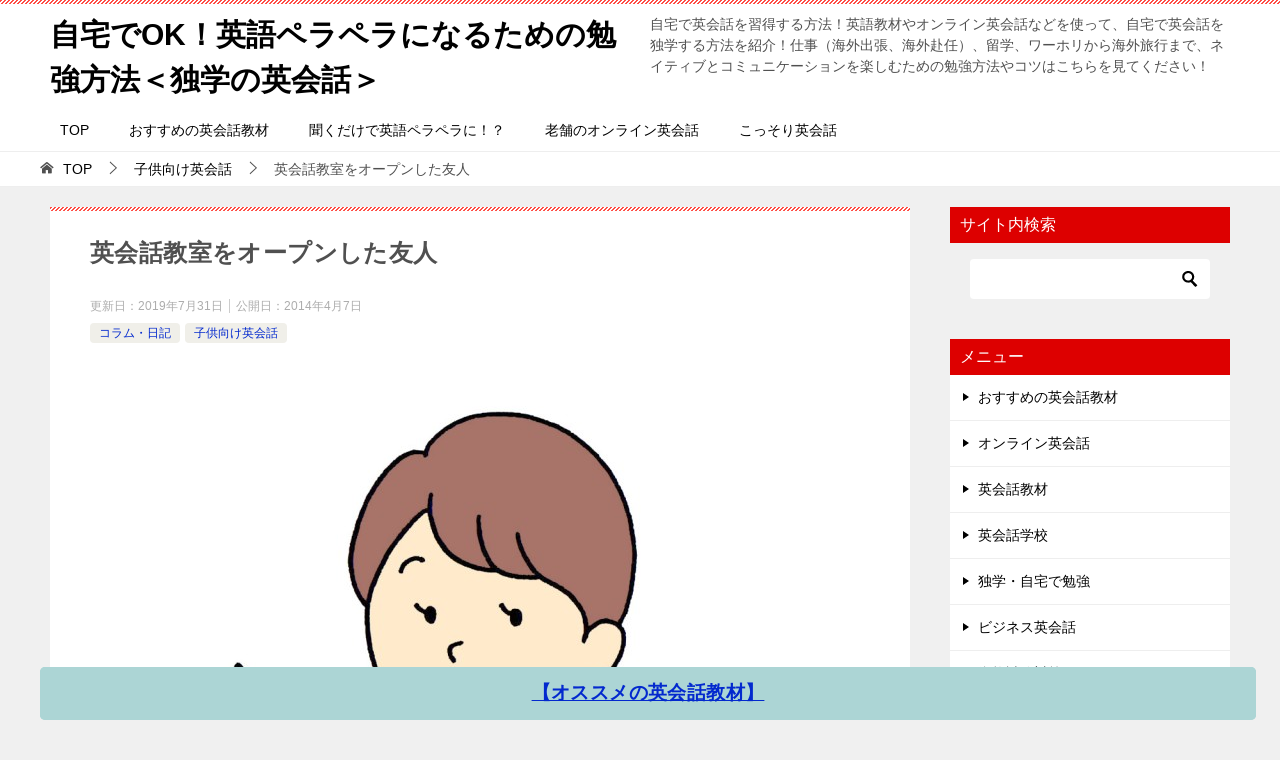

--- FILE ---
content_type: text/html; charset=UTF-8
request_url: https://eikaiwa.us/column/openingenglishschool/
body_size: 20556
content:
<!doctype html>
<html lang="ja" class="col2 layout-footer-show">
<head>
<script>(function(i,s,o,g,r,a,m){i['GoogleAnalyticsObject']=r;i[r]=i[r]||function(){(i[r].q=i[r].q||[]).push(arguments)},i[r].l=1*new Date();a=s.createElement(o),m=s.getElementsByTagName(o)[0];a.async=1;a.src=g;m.parentNode.insertBefore(a,m)})(window,document,'script','//www.google-analytics.com/analytics.js','ga');ga('create','UA-37425785-3','auto');ga('send','pageview');</script>

<!-- Yahoo Code for your Target List -->
<script type="text/javascript" language="javascript">//<![CDATA[
var yahoo_retargeting_id='T2FAGYJJZP';var yahoo_retargeting_label='';var yahoo_retargeting_page_type='';var yahoo_retargeting_items=[{item_id:'',category_id:'',price:'',quantity:''}];
//]]></script>
<script type="text/javascript" language="javascript" src="//b92.yahoo.co.jp/js/s_retargeting.js"></script>

<!-- Begin Mieruca Embed Code -->
<script type="text/javascript" id="mierucajs">window.__fid=window.__fid||[];__fid.push([541915083]);(function(){function mieruca(){if(typeof window.__fjsld!="undefined")return;window.__fjsld=1;var fjs=document.createElement('script');fjs.type='text/javascript';fjs.async=true;fjs.id="fjssync";var timestamp=new Date;fjs.src=('https:'==document.location.protocol?'https':'http')+'://hm.mieru-ca.com/service/js/mieruca-hm.js?v='+timestamp.getTime();var x=document.getElementsByTagName('script')[0];x.parentNode.insertBefore(fjs,x);};setTimeout(mieruca,500);document.readyState!="complete"?(window.attachEvent?window.attachEvent("onload",mieruca):window.addEventListener("load",mieruca,false)):mieruca();})();</script>
<!-- End Mieruca Embed Code -->	<meta charset="UTF-8">
	<meta name="viewport" content="width=device-width, initial-scale=1">
	<link rel="profile" href="http://gmpg.org/xfn/11">

	<title>英会話教室をオープンした友人 ｜ 自宅でOK！英語ペラペラになるための勉強方法＜独学の英会話＞</title>
<style type="text/css">.color01{color: #e3504c;}.color02{color: #ff4e46;}.color03{color: #ffc9c7;}.color04{color: #fde7e7;}.color05{color: #ffeeee;}.color06{color: #ffe0de;}.color07{color: #dd0000;}q{background: #ffe0de;}table:not(.review-table) thead th{border-color: #ff4e46;background-color: #ff4e46;}a:hover,a:active,a:focus{color: #e3504c;}.keni-header_wrap{background-image: linear-gradient(-45deg,#fff 25%,#ff4e46 25%, #ff4e46 50%,#fff 50%, #fff 75%,#ff4e46 75%, #ff4e46);}.keni-header_cont .header-mail .btn_header{color: #e3504c;}.site-title > a span{color: #e3504c;}.keni-breadcrumb-list li a:hover,.keni-breadcrumb-list li a:active,.keni-breadcrumb-list li a:focus{color: #e3504c;}.keni-section h1:not(.title_no-style){background-image: linear-gradient(-45deg,#fff 25%,#ff4e46 25%, #ff4e46 50%,#fff 50%, #fff 75%,#ff4e46 75%, #ff4e46);}.archive_title{background-image: linear-gradient(-45deg,#fff 25%,#ff4e46 25%, #ff4e46 50%,#fff 50%, #fff 75%,#ff4e46 75%, #ff4e46);} h2:not(.title_no-style){background: #ff4e46;}.profile-box-title {background: #ff4e46;}.keni-related-title {background: #ff4e46;}.comments-area h2 {background: #ff4e46;}h3:not(.title_no-style){border-top-color: #ff4e46;border-bottom-color: #ff4e46;color: #e3504c;}h4:not(.title_no-style){border-bottom-color: #ff4e46;color: #e3504c;}h5:not(.title_no-style){color: #e3504c;}.keni-section h1 a:hover,.keni-section h1 a:active,.keni-section h1 a:focus,.keni-section h3 a:hover,.keni-section h3 a:active,.keni-section h3 a:focus,.keni-section h4 a:hover,.keni-section h4 a:active,.keni-section h4 a:focus,.keni-section h5 a:hover,.keni-section h5 a:active,.keni-section h5 a:focus,.keni-section h6 a:hover,.keni-section h6 a:active,.keni-section h6 a:focus{color: #e3504c;}.keni-section .sub-section_title {background: #dd0000;}.btn_style01{border-color: #e3504c;color: #e3504c;}.btn_style02{border-color: #e3504c;color: #e3504c;}.btn_style03{background: #ff4e46;}.entry-list .entry_title a:hover,.entry-list .entry_title a:active,.entry-list .entry_title a:focus{color: #e3504c;}.ently_read-more .btn{border-color: #e3504c;color: #e3504c;}.profile-box{background-color: #ffeeee;}.advance-billing-box_next-title{color: #ffc9c7;}.step-chart li:nth-child(2){background-color: #fde7e7;}.step-chart_style01 li:nth-child(2)::after,.step-chart_style02 li:nth-child(2)::after{border-top-color: #fde7e7;}.step-chart li:nth-child(3){background-color: #ffc9c7;}.step-chart_style01 li:nth-child(3)::after,.step-chart_style02 li:nth-child(3)::after{border-top-color: #ffc9c7;}.step-chart li:nth-child(4){background-color: #ff4e46;}.step-chart_style01 li:nth-child(4)::after,.step-chart_style02 li:nth-child(4)::after{border-top-color: #ff4e46;}.toc-area_inner .toc-area_list > li::before{background: #ff4e46;}.toc_title{color: #e3504c;}.list_style02 li::before{background: #ff4e46;}.dl_style02 dt{background: #ff4e46;}.dl_style02 dd{background: #fde7e7;}.accordion-list dt{background: #ff4e46;}.ranking-list .review_desc_title{color: #e3504c;}.review_desc{background-color: #ffeeee;}.item-box .item-box_title{color: #e3504c;}.item-box02{background-image: linear-gradient(-45deg,#fff 25%,#ff4e46 25%, #ff4e46 50%,#fff 50%, #fff 75%,#ff4e46 75%, #ff4e46);}.item-box02 .item-box_inner{background-color: #ffeeee;}.item-box02 .item-box_title{background-color: #ff4e46;}.item-box03 .item-box_title{background-color: #ff4e46;}.box_style01{background-image: linear-gradient(-45deg,#fff 25%,#ff4e46 25%, #ff4e46 50%,#fff 50%, #fff 75%,#ff4e46 75%, #ff4e46);}.box_style01 .box_inner{background-color: #ffeeee;}.box_style03{background: #ffeeee;}.box_style06{background-color: #ffeeee;}.cast-box{background-image: linear-gradient(-45deg,#fff 25%,#ff4e46 25%, #ff4e46 50%,#fff 50%, #fff 75%,#ff4e46 75%, #ff4e46);}.cast-box .cast_name,.cast-box_sub .cast_name{color: #e3504c;}.widget .cast-box_sub .cast-box_sub_title{background-image: linear-gradient(-45deg,#ff4e46 25%, #ff4e46 50%,#fff 50%, #fff 75%,#ff4e46 75%, #ff4e46);}.voice_styl02{background-color: #ffeeee;}.voice_styl03{background-image: linear-gradient(-45deg,#fff 25%,#ffeeee 25%, #ffeeee 50%,#fff 50%, #fff 75%,#ffeeee 75%, #ffeeee);}.voice-box .voice_title{color: #e3504c;}.chat_style02 .bubble{background-color: #ff4e46;}.chat_style02 .bubble .bubble_in{border-color: #ff4e46;}.related-entry-list .related-entry_title a:hover,.related-entry-list .related-entry_title a:active,.related-entry-list .related-entry_title a:focus{color: #e3504c;}.interval01 span{background-color: #ff4e46;}.interval02 span{background-color: #ff4e46;}.page-nav .current,.page-nav li a:hover,.page-nav li a:active,.page-nav li a:focus{background: #ff4e46;}.page-nav-bf .page-nav_next:hover,.page-nav-bf .page-nav_next:active,.page-nav-bf .page-nav_next:focus,.page-nav-bf .page-nav_prev:hover,.page-nav-bf .page-nav_prev:active,.page-nav-bf .page-nav_prev:focus{color: #e3504c;}.nav-links .nav-next a:hover, .nav-links .nav-next a:active, .nav-links .nav-next a:focus, .nav-links .nav-previous a:hover, .nav-links .nav-previous a:active, .nav-links .nav-previous a:focus {color: #e3504c; text-decoration: 'underline'; }.commentary-box .commentary-box_title{color: #ff4e46;}.calendar tfoot td a:hover,.calendar tfoot td a:active,.calendar tfoot td a:focus{color: #e3504c;}.form-mailmaga .form-mailmaga_title{color: #ff4e46;}.form-login .form-login_title{color: #ff4e46;}.form-login-item .form-login_title{color: #ff4e46;}.contact-box{background-image: linear-gradient(-45deg,#fff 25%, #ff4e46 25%, #ff4e46 50%,#fff 50%, #fff 75%,#ff4e46 75%, #ff4e46);}.contact-box_inner{background-color: #ffeeee;}.contact-box .contact-box-title{background-color: #ff4e46;}.contact-box_tel{color: #e3504c;}.widget_recent_entries .keni-section ul li a:hover,.widget_recent_entries .keni-section ul li a:active,.widget_recent_entries .keni-section ul li a:focus,.widget_archive .keni-section > ul li a:hover,.widget_archive .keni-section > ul li a:active,.widget_archive .keni-section > ul li a:focus,.widget_categories .keni-section > ul li a:hover,.widget_categories .keni-section > ul li a:active,.widget_categories .keni-section > ul li a:focus{color: #e3504c;}.tagcloud a::before{color: #e3504c;}.widget_recent_entries_img .list_widget_recent_entries_img .widget_recent_entries_img_entry_title a:hover,.widget_recent_entries_img .list_widget_recent_entries_img .widget_recent_entries_img_entry_title a:active,.widget_recent_entries_img .list_widget_recent_entries_img .widget_recent_entries_img_entry_title a:focus{color: #e3504c;}.keni-link-card_title a:hover,.keni-link-card_title a:active,.keni-link-card_title a:focus{color: #e3504c;}@media (min-width : 768px){.keni-gnav_inner li a:hover,.keni-gnav_inner li a:active,.keni-gnav_inner li a:focus{border-bottom-color: #ff4e46;}.step-chart_style02 li:nth-child(2)::after{border-left-color: #fde7e7;}.step-chart_style02 li:nth-child(3)::after{border-left-color: #ffc9c7;}.step-chart_style02 li:nth-child(4)::after{border-left-color: #ff4e46;}.col1 .contact-box_tel{color: #e3504c;}.step-chart_style02 li:nth-child(1)::after,.step-chart_style02 li:nth-child(2)::after,.step-chart_style02 li:nth-child(3)::after,.step-chart_style02 li:nth-child(4)::after{border-top-color: transparent;}}@media (min-width : 920px){.contact-box_tel{color: #e3504c;}}</style><meta name='robots' content='max-image-preview:large'/>
    <script>var ajaxurl='https://eikaiwa.us/wp-admin/admin-ajax.php';var sns_cnt=true;</script>
	<link rel="alternate" type="application/rss+xml" title="自宅でOK！英語ペラペラになるための勉強方法＜独学の英会話＞ &raquo; フィード" href="https://eikaiwa.us/feed/"/>
<link rel="alternate" type="application/rss+xml" title="自宅でOK！英語ペラペラになるための勉強方法＜独学の英会話＞ &raquo; コメントフィード" href="https://eikaiwa.us/comments/feed/"/>
<link rel="alternate" type="application/rss+xml" title="自宅でOK！英語ペラペラになるための勉強方法＜独学の英会話＞ &raquo; 英会話教室をオープンした友人 のコメントのフィード" href="https://eikaiwa.us/column/openingenglishschool/feed/"/>
<script type="text/javascript">window._wpemojiSettings={"baseUrl":"https:\/\/s.w.org\/images\/core\/emoji\/14.0.0\/72x72\/","ext":".png","svgUrl":"https:\/\/s.w.org\/images\/core\/emoji\/14.0.0\/svg\/","svgExt":".svg","source":{"concatemoji":"https:\/\/eikaiwa.us\/wp-includes\/js\/wp-emoji-release.min.js?ver=6.1.9"}};!function(e,a,t){var n,r,o,i=a.createElement("canvas"),p=i.getContext&&i.getContext("2d");function s(e,t){var a=String.fromCharCode,e=(p.clearRect(0,0,i.width,i.height),p.fillText(a.apply(this,e),0,0),i.toDataURL());return p.clearRect(0,0,i.width,i.height),p.fillText(a.apply(this,t),0,0),e===i.toDataURL()}function c(e){var t=a.createElement("script");t.src=e,t.defer=t.type="text/javascript",a.getElementsByTagName("head")[0].appendChild(t)}for(o=Array("flag","emoji"),t.supports={everything:!0,everythingExceptFlag:!0},r=0;r<o.length;r++)t.supports[o[r]]=function(e){if(p&&p.fillText)switch(p.textBaseline="top",p.font="600 32px Arial",e){case"flag":return s([127987,65039,8205,9895,65039],[127987,65039,8203,9895,65039])?!1:!s([55356,56826,55356,56819],[55356,56826,8203,55356,56819])&&!s([55356,57332,56128,56423,56128,56418,56128,56421,56128,56430,56128,56423,56128,56447],[55356,57332,8203,56128,56423,8203,56128,56418,8203,56128,56421,8203,56128,56430,8203,56128,56423,8203,56128,56447]);case"emoji":return!s([129777,127995,8205,129778,127999],[129777,127995,8203,129778,127999])}return!1}(o[r]),t.supports.everything=t.supports.everything&&t.supports[o[r]],"flag"!==o[r]&&(t.supports.everythingExceptFlag=t.supports.everythingExceptFlag&&t.supports[o[r]]);t.supports.everythingExceptFlag=t.supports.everythingExceptFlag&&!t.supports.flag,t.DOMReady=!1,t.readyCallback=function(){t.DOMReady=!0},t.supports.everything||(n=function(){t.readyCallback()},a.addEventListener?(a.addEventListener("DOMContentLoaded",n,!1),e.addEventListener("load",n,!1)):(e.attachEvent("onload",n),a.attachEvent("onreadystatechange",function(){"complete"===a.readyState&&t.readyCallback()})),(e=t.source||{}).concatemoji?c(e.concatemoji):e.wpemoji&&e.twemoji&&(c(e.twemoji),c(e.wpemoji)))}(window,document,window._wpemojiSettings);</script>
<style type="text/css">
img.wp-smiley,
img.emoji {
	display: inline !important;
	border: none !important;
	box-shadow: none !important;
	height: 1em !important;
	width: 1em !important;
	margin: 0 0.07em !important;
	vertical-align: -0.1em !important;
	background: none !important;
	padding: 0 !important;
}
</style>
	<link rel='stylesheet' id='wp-block-library-css' href='https://eikaiwa.us/wp-includes/css/dist/block-library/style.min.css?ver=6.1.9' type='text/css' media='all'/>
<link rel='stylesheet' id='wp-components-css' href='https://eikaiwa.us/wp-includes/css/dist/components/style.min.css?ver=6.1.9' type='text/css' media='all'/>
<link rel='stylesheet' id='wp-block-editor-css' href='https://eikaiwa.us/wp-includes/css/dist/block-editor/style.min.css?ver=6.1.9' type='text/css' media='all'/>
<link rel='stylesheet' id='wp-nux-css' href='https://eikaiwa.us/wp-includes/css/dist/nux/style.min.css?ver=6.1.9' type='text/css' media='all'/>
<link rel='stylesheet' id='wp-reusable-blocks-css' href='https://eikaiwa.us/wp-includes/css/dist/reusable-blocks/style.min.css?ver=6.1.9' type='text/css' media='all'/>
<link rel='stylesheet' id='wp-editor-css' href='https://eikaiwa.us/wp-includes/css/dist/editor/style.min.css?ver=6.1.9' type='text/css' media='all'/>
<link rel='stylesheet' id='block-robo-gallery-style-css-css' href='https://eikaiwa.us/wp-content/plugins/robo-gallery/includes/extensions/block/dist/blocks.style.build.css?ver=3.2.15' type='text/css' media='all'/>
<link rel='stylesheet' id='classic-theme-styles-css' href='https://eikaiwa.us/wp-includes/css/classic-themes.min.css?ver=1' type='text/css' media='all'/>
<style id='global-styles-inline-css' type='text/css'>
body{--wp--preset--color--black: #000000;--wp--preset--color--cyan-bluish-gray: #abb8c3;--wp--preset--color--white: #ffffff;--wp--preset--color--pale-pink: #f78da7;--wp--preset--color--vivid-red: #cf2e2e;--wp--preset--color--luminous-vivid-orange: #ff6900;--wp--preset--color--luminous-vivid-amber: #fcb900;--wp--preset--color--light-green-cyan: #7bdcb5;--wp--preset--color--vivid-green-cyan: #00d084;--wp--preset--color--pale-cyan-blue: #8ed1fc;--wp--preset--color--vivid-cyan-blue: #0693e3;--wp--preset--color--vivid-purple: #9b51e0;--wp--preset--gradient--vivid-cyan-blue-to-vivid-purple: linear-gradient(135deg,rgba(6,147,227,1) 0%,rgb(155,81,224) 100%);--wp--preset--gradient--light-green-cyan-to-vivid-green-cyan: linear-gradient(135deg,rgb(122,220,180) 0%,rgb(0,208,130) 100%);--wp--preset--gradient--luminous-vivid-amber-to-luminous-vivid-orange: linear-gradient(135deg,rgba(252,185,0,1) 0%,rgba(255,105,0,1) 100%);--wp--preset--gradient--luminous-vivid-orange-to-vivid-red: linear-gradient(135deg,rgba(255,105,0,1) 0%,rgb(207,46,46) 100%);--wp--preset--gradient--very-light-gray-to-cyan-bluish-gray: linear-gradient(135deg,rgb(238,238,238) 0%,rgb(169,184,195) 100%);--wp--preset--gradient--cool-to-warm-spectrum: linear-gradient(135deg,rgb(74,234,220) 0%,rgb(151,120,209) 20%,rgb(207,42,186) 40%,rgb(238,44,130) 60%,rgb(251,105,98) 80%,rgb(254,248,76) 100%);--wp--preset--gradient--blush-light-purple: linear-gradient(135deg,rgb(255,206,236) 0%,rgb(152,150,240) 100%);--wp--preset--gradient--blush-bordeaux: linear-gradient(135deg,rgb(254,205,165) 0%,rgb(254,45,45) 50%,rgb(107,0,62) 100%);--wp--preset--gradient--luminous-dusk: linear-gradient(135deg,rgb(255,203,112) 0%,rgb(199,81,192) 50%,rgb(65,88,208) 100%);--wp--preset--gradient--pale-ocean: linear-gradient(135deg,rgb(255,245,203) 0%,rgb(182,227,212) 50%,rgb(51,167,181) 100%);--wp--preset--gradient--electric-grass: linear-gradient(135deg,rgb(202,248,128) 0%,rgb(113,206,126) 100%);--wp--preset--gradient--midnight: linear-gradient(135deg,rgb(2,3,129) 0%,rgb(40,116,252) 100%);--wp--preset--duotone--dark-grayscale: url('#wp-duotone-dark-grayscale');--wp--preset--duotone--grayscale: url('#wp-duotone-grayscale');--wp--preset--duotone--purple-yellow: url('#wp-duotone-purple-yellow');--wp--preset--duotone--blue-red: url('#wp-duotone-blue-red');--wp--preset--duotone--midnight: url('#wp-duotone-midnight');--wp--preset--duotone--magenta-yellow: url('#wp-duotone-magenta-yellow');--wp--preset--duotone--purple-green: url('#wp-duotone-purple-green');--wp--preset--duotone--blue-orange: url('#wp-duotone-blue-orange');--wp--preset--font-size--small: 13px;--wp--preset--font-size--medium: 20px;--wp--preset--font-size--large: 36px;--wp--preset--font-size--x-large: 42px;--wp--preset--spacing--20: 0.44rem;--wp--preset--spacing--30: 0.67rem;--wp--preset--spacing--40: 1rem;--wp--preset--spacing--50: 1.5rem;--wp--preset--spacing--60: 2.25rem;--wp--preset--spacing--70: 3.38rem;--wp--preset--spacing--80: 5.06rem;}:where(.is-layout-flex){gap: 0.5em;}body .is-layout-flow > .alignleft{float: left;margin-inline-start: 0;margin-inline-end: 2em;}body .is-layout-flow > .alignright{float: right;margin-inline-start: 2em;margin-inline-end: 0;}body .is-layout-flow > .aligncenter{margin-left: auto !important;margin-right: auto !important;}body .is-layout-constrained > .alignleft{float: left;margin-inline-start: 0;margin-inline-end: 2em;}body .is-layout-constrained > .alignright{float: right;margin-inline-start: 2em;margin-inline-end: 0;}body .is-layout-constrained > .aligncenter{margin-left: auto !important;margin-right: auto !important;}body .is-layout-constrained > :where(:not(.alignleft):not(.alignright):not(.alignfull)){max-width: var(--wp--style--global--content-size);margin-left: auto !important;margin-right: auto !important;}body .is-layout-constrained > .alignwide{max-width: var(--wp--style--global--wide-size);}body .is-layout-flex{display: flex;}body .is-layout-flex{flex-wrap: wrap;align-items: center;}body .is-layout-flex > *{margin: 0;}:where(.wp-block-columns.is-layout-flex){gap: 2em;}.has-black-color{color: var(--wp--preset--color--black) !important;}.has-cyan-bluish-gray-color{color: var(--wp--preset--color--cyan-bluish-gray) !important;}.has-white-color{color: var(--wp--preset--color--white) !important;}.has-pale-pink-color{color: var(--wp--preset--color--pale-pink) !important;}.has-vivid-red-color{color: var(--wp--preset--color--vivid-red) !important;}.has-luminous-vivid-orange-color{color: var(--wp--preset--color--luminous-vivid-orange) !important;}.has-luminous-vivid-amber-color{color: var(--wp--preset--color--luminous-vivid-amber) !important;}.has-light-green-cyan-color{color: var(--wp--preset--color--light-green-cyan) !important;}.has-vivid-green-cyan-color{color: var(--wp--preset--color--vivid-green-cyan) !important;}.has-pale-cyan-blue-color{color: var(--wp--preset--color--pale-cyan-blue) !important;}.has-vivid-cyan-blue-color{color: var(--wp--preset--color--vivid-cyan-blue) !important;}.has-vivid-purple-color{color: var(--wp--preset--color--vivid-purple) !important;}.has-black-background-color{background-color: var(--wp--preset--color--black) !important;}.has-cyan-bluish-gray-background-color{background-color: var(--wp--preset--color--cyan-bluish-gray) !important;}.has-white-background-color{background-color: var(--wp--preset--color--white) !important;}.has-pale-pink-background-color{background-color: var(--wp--preset--color--pale-pink) !important;}.has-vivid-red-background-color{background-color: var(--wp--preset--color--vivid-red) !important;}.has-luminous-vivid-orange-background-color{background-color: var(--wp--preset--color--luminous-vivid-orange) !important;}.has-luminous-vivid-amber-background-color{background-color: var(--wp--preset--color--luminous-vivid-amber) !important;}.has-light-green-cyan-background-color{background-color: var(--wp--preset--color--light-green-cyan) !important;}.has-vivid-green-cyan-background-color{background-color: var(--wp--preset--color--vivid-green-cyan) !important;}.has-pale-cyan-blue-background-color{background-color: var(--wp--preset--color--pale-cyan-blue) !important;}.has-vivid-cyan-blue-background-color{background-color: var(--wp--preset--color--vivid-cyan-blue) !important;}.has-vivid-purple-background-color{background-color: var(--wp--preset--color--vivid-purple) !important;}.has-black-border-color{border-color: var(--wp--preset--color--black) !important;}.has-cyan-bluish-gray-border-color{border-color: var(--wp--preset--color--cyan-bluish-gray) !important;}.has-white-border-color{border-color: var(--wp--preset--color--white) !important;}.has-pale-pink-border-color{border-color: var(--wp--preset--color--pale-pink) !important;}.has-vivid-red-border-color{border-color: var(--wp--preset--color--vivid-red) !important;}.has-luminous-vivid-orange-border-color{border-color: var(--wp--preset--color--luminous-vivid-orange) !important;}.has-luminous-vivid-amber-border-color{border-color: var(--wp--preset--color--luminous-vivid-amber) !important;}.has-light-green-cyan-border-color{border-color: var(--wp--preset--color--light-green-cyan) !important;}.has-vivid-green-cyan-border-color{border-color: var(--wp--preset--color--vivid-green-cyan) !important;}.has-pale-cyan-blue-border-color{border-color: var(--wp--preset--color--pale-cyan-blue) !important;}.has-vivid-cyan-blue-border-color{border-color: var(--wp--preset--color--vivid-cyan-blue) !important;}.has-vivid-purple-border-color{border-color: var(--wp--preset--color--vivid-purple) !important;}.has-vivid-cyan-blue-to-vivid-purple-gradient-background{background: var(--wp--preset--gradient--vivid-cyan-blue-to-vivid-purple) !important;}.has-light-green-cyan-to-vivid-green-cyan-gradient-background{background: var(--wp--preset--gradient--light-green-cyan-to-vivid-green-cyan) !important;}.has-luminous-vivid-amber-to-luminous-vivid-orange-gradient-background{background: var(--wp--preset--gradient--luminous-vivid-amber-to-luminous-vivid-orange) !important;}.has-luminous-vivid-orange-to-vivid-red-gradient-background{background: var(--wp--preset--gradient--luminous-vivid-orange-to-vivid-red) !important;}.has-very-light-gray-to-cyan-bluish-gray-gradient-background{background: var(--wp--preset--gradient--very-light-gray-to-cyan-bluish-gray) !important;}.has-cool-to-warm-spectrum-gradient-background{background: var(--wp--preset--gradient--cool-to-warm-spectrum) !important;}.has-blush-light-purple-gradient-background{background: var(--wp--preset--gradient--blush-light-purple) !important;}.has-blush-bordeaux-gradient-background{background: var(--wp--preset--gradient--blush-bordeaux) !important;}.has-luminous-dusk-gradient-background{background: var(--wp--preset--gradient--luminous-dusk) !important;}.has-pale-ocean-gradient-background{background: var(--wp--preset--gradient--pale-ocean) !important;}.has-electric-grass-gradient-background{background: var(--wp--preset--gradient--electric-grass) !important;}.has-midnight-gradient-background{background: var(--wp--preset--gradient--midnight) !important;}.has-small-font-size{font-size: var(--wp--preset--font-size--small) !important;}.has-medium-font-size{font-size: var(--wp--preset--font-size--medium) !important;}.has-large-font-size{font-size: var(--wp--preset--font-size--large) !important;}.has-x-large-font-size{font-size: var(--wp--preset--font-size--x-large) !important;}
.wp-block-navigation a:where(:not(.wp-element-button)){color: inherit;}
:where(.wp-block-columns.is-layout-flex){gap: 2em;}
.wp-block-pullquote{font-size: 1.5em;line-height: 1.6;}
</style>
<link rel='stylesheet' id='contact-form-7-css' href='https://eikaiwa.us/wp-content/plugins/contact-form-7/includes/css/styles.css?ver=5.7.7' type='text/css' media='all'/>
<link rel='stylesheet' id='keni_character_css-css' href='https://eikaiwa.us/wp-content/plugins/keni-character-plugin/css/keni_character.css?ver=6.1.9' type='text/css' media='all'/>
<link rel='stylesheet' id='keni-style-css' href='https://eikaiwa.us/wp-content/themes/keni8-child/style.css?ver=6.1.9' type='text/css' media='all'/>
<link rel='stylesheet' id='keni_base-css' href='https://eikaiwa.us/wp-content/themes/keni80_wp_standard_all_201907292009/base.css?ver=6.1.9' type='text/css' media='all'/>
<link rel='stylesheet' id='keni-advanced-css' href='https://eikaiwa.us/wp-content/themes/keni80_wp_standard_all_201907292009/advanced.css?ver=6.1.9' type='text/css' media='all'/>
<link rel='stylesheet' id='my-keni_base-css' href='https://eikaiwa.us/wp-content/themes/keni8-child/base.css?ver=6.1.9' type='text/css' media='all'/>
<link rel='stylesheet' id='my-keni-advanced-css' href='https://eikaiwa.us/wp-content/themes/keni8-child/advanced.css?ver=6.1.9' type='text/css' media='all'/>
<link rel="canonical" href="https://eikaiwa.us/column/openingenglishschool/"/>
<link rel="https://api.w.org/" href="https://eikaiwa.us/wp-json/"/><link rel="alternate" type="application/json" href="https://eikaiwa.us/wp-json/wp/v2/posts/473"/><link rel="EditURI" type="application/rsd+xml" title="RSD" href="https://eikaiwa.us/xmlrpc.php?rsd"/>
<link rel='shortlink' href='https://eikaiwa.us/?p=473'/>
<link rel="alternate" type="application/json+oembed" href="https://eikaiwa.us/wp-json/oembed/1.0/embed?url=https%3A%2F%2Feikaiwa.us%2Fcolumn%2Fopeningenglishschool%2F"/>
<link rel="alternate" type="text/xml+oembed" href="https://eikaiwa.us/wp-json/oembed/1.0/embed?url=https%3A%2F%2Feikaiwa.us%2Fcolumn%2Fopeningenglishschool%2F&#038;format=xml"/>
<meta name="description" content="英国で大学を卒業した友人が、春から地元東北で大人とキッズ向けの英会話教室をオープンさせることになりました！ 4年間英国で暮らした彼女はもちろん英語がペラペラ。 映画が好きだということもあり、大学を卒業してからもアルバイト …">
        <!--OGP-->
		<meta property="og:type" content="article"/>
<meta property="og:url" content="https://eikaiwa.us/column/openingenglishschool/"/>
        <meta property="og:title" content="英会話教室をオープンした友人 ｜ 自宅でOK！英語ペラペラになるための勉強方法＜独学の英会話＞"/>
        <meta property="og:description" content="英国で大学を卒業した友人が、春から地元東北で大人とキッズ向けの英会話教室をオープンさせることになりました！ 4年間英国で暮らした彼女はもちろん英語がペラペラ。 映画が好きだということもあり、大学を卒業してからもアルバイト …">
        <meta property="og:site_name" content="自宅でOK！英語ペラペラになるための勉強方法＜独学の英会話＞">
        <meta property="og:image" content="https://eikaiwa.us/wp-content/uploads/2014/04/047001.jpg">
		            <meta property="og:image:type" content="image/jpeg">
			            <meta property="og:image:width" content="1200">
            <meta property="og:image:height" content="1600">
			        <meta property="og:locale" content="ja_JP">
		        <!--OGP-->
		            <!-- Twitter Cards -->
			                    <meta name="twitter:card" content="summary"/>
                    <meta name="twitter:image" content="https://eikaiwa.us/wp-content/uploads/2014/04/047001.jpg"/>
            <!--/Twitter Cards-->
			<link rel="icon" href="https://eikaiwa.us/wp-content/uploads/2020/01/015609-300x300.jpg" sizes="32x32"/>
<link rel="icon" href="https://eikaiwa.us/wp-content/uploads/2020/01/015609-300x300.jpg" sizes="192x192"/>
<link rel="apple-touch-icon" href="https://eikaiwa.us/wp-content/uploads/2020/01/015609-300x300.jpg"/>
<meta name="msapplication-TileImage" content="https://eikaiwa.us/wp-content/uploads/2020/01/015609-300x300.jpg"/>
<script type="text/javascript" language="javascript">var vc_pid="887920164";</script><script type="text/javascript" src="//aml.valuecommerce.com/vcdal.js" async></script>

<script async src="https://pagead2.googlesyndication.com/pagead/js/adsbygoogle.js?client=ca-pub-5138475626574638" crossorigin="anonymous"></script>		<style type="text/css" id="wp-custom-css">
			
/*
# スマホ　簡単な説明非表示
*/
@media only screen and (max-width: 736px) {
/*
# 簡単な説明非表示
*/
.page .site-description,
.single .site-description,
.archive .site-description {
 display:none;
}
.home .site-description {
 display:block;
}
	
/*
# グローバルナビの間隔変更
*/
.keni-gnav_inner li a {
  padding: 10px 50px;
}

/*
# パンくず 記事名非表示
*/
.keni-breadcrumb-list li:nth-last-child(2)::after {
    margin: 0 10px;
    content: none !important;
}
.keni-breadcrumb-list_inner li:last-child {
  display: none;
}
	
}
		</style>
		</head>

<body class="post-template-default single single-post postid-473 single-format-standard"><!--ページの属性-->

<div id="top" class="keni-container">

<!--▼▼ ヘッダー ▼▼-->
<div class="keni-header_wrap">
	<div class="keni-header_outer">
		
		<header class="keni-header keni-header_col1">
			<div class="keni-header_inner">

							<p class="site-title"><a href="https://eikaiwa.us/" rel="home">自宅でOK！英語ペラペラになるための勉強方法＜独学の英会話＞</a></p>
			
			<div class="keni-header_cont">
			<p class="site-description">自宅で英会話を習得する方法！英語教材やオンライン英会話などを使って、自宅で英会話を独学する方法を紹介！仕事（海外出張、海外赴任）、留学、ワーホリから海外旅行まで、ネイティブとコミュニケーションを楽しむための勉強方法やコツはこちらを見てください！</p>			</div>

			</div><!--keni-header_inner-->
		</header><!--keni-header-->	</div><!--keni-header_outer-->
</div><!--keni-header_wrap-->
<!--▲▲ ヘッダー ▲▲-->

<div id="click-space"></div>

<!--▼▼ グローバルナビ ▼▼-->
<div class="keni-gnav_wrap">
	<div class="keni-gnav_outer">
		<nav class="keni-gnav">
			<div class="keni-gnav_inner">

				<ul id="menu" class="keni-gnav_cont">
				<li id="menu-item-1592" class="menu-item menu-item-type-custom menu-item-object-custom menu-item-home menu-item-1592"><a title="自宅でOK！英語ペラペラになった勉強方法＜独学の英会話＞" href="https://eikaiwa.us/">TOP</a></li>
<li id="menu-item-1591" class="menu-item menu-item-type-custom menu-item-object-custom menu-item-1591"><a title="独学で英語ペラペラになる英会話教材ランキング！" href="https://eikaiwa.us/lp/ranking/">おすすめの英会話教材</a></li>
<li id="menu-item-2852" class="menu-item menu-item-type-post_type menu-item-object-post menu-item-2852"><a title="【体験談・口コミ】英会話教材Native English(ネイティブイングリッシュ)で英語ペラペラになるか？" href="https://eikaiwa.us/selfstudy/native-english/">聞くだけで英語ペラペラに！？</a></li>
<li id="menu-item-1351" class="menu-item menu-item-type-post_type menu-item-object-post menu-item-1351"><a title="【体験談・口コミ】EFイングリッシュライブで本格的に英会話を学ぶ" href="https://eikaiwa.us/online/efenglishlive/">老舗のオンライン英会話</a></li>
<li id="menu-item-1664" class="menu-item menu-item-type-post_type menu-item-object-post menu-item-1664"><a title="【体験談・口コミ】ロゼッタストーンでこっそり、お得に英語の勉強を始める" href="https://eikaiwa.us/selfstudy/rosettastone/">こっそり英会話</a></li>
				<li class="menu-search"><div class="search-box">
	<form role="search" method="get" id="keni_search" class="searchform" action="https://eikaiwa.us/">
		<input type="text" value="" name="s"><button class="btn-search"><img src="https://eikaiwa.us/wp-content/themes/keni80_wp_standard_all_201907292009/images/icon/search_black.svg" width="18" height="18"></button>
	</form>
</div></li>
				</ul>
			</div>
			<div class="keni-gnav_btn_wrap">
				<div class="keni-gnav_btn"><span class="keni-gnav_btn_icon-open"></span></div>
			</div>
		</nav>
	</div>
</div>


<!--▼▼ パン屑リスト ▼▼-->
<div class="keni-breadcrumb-list_wrap">
	<div class="keni-breadcrumb-list_outer">
		<nav class="keni-breadcrumb-list">
			<ol class="keni-breadcrumb-list_inner" itemscope itemtype="http://schema.org/BreadcrumbList">
				<li itemprop="itemListElement" itemscope itemtype="http://schema.org/ListItem">
					<a itemprop="item" href="https://eikaiwa.us"><span itemprop="name">TOP</span></a>
					<meta itemprop="position" content="1"/>
				</li>
				<li itemprop="itemListElement" itemscope itemtype="http://schema.org/ListItem">
					<a itemprop="item" href="https://eikaiwa.us/category/kids/"><span itemprop="name">子供向け英会話</span></a>
					<meta itemprop="position" content="2"/>
				</li>
				<li>英会話教室をオープンした友人</li>
			</ol>
		</nav>
	</div><!--keni-breadcrumb-list_outer-->
</div><!--keni-breadcrumb-list_wrap-->
<!--▲▲ パン屑リスト ▲▲-->

<div class="keni-main_wrap">
	<div class="keni-main_outer">

		<!--▼▼ メインコンテンツ ▼▼-->
		<main id="main" class="keni-main">
			<div class="keni-main_inner">

				<aside class="free-area free-area_before-title">
									</aside><!-- #secondary -->

		<article class="post-473 post type-post status-publish format-standard has-post-thumbnail category-column category-kids keni-section" itemscope itemtype="http://schema.org/Article">
<meta itemscope itemprop="mainEntityOfPage" itemType="https://schema.org/WebPage" itemid="https://eikaiwa.us/column/openingenglishschool/"/>

<div class="keni-section_wrap article_wrap">
	<div class="keni-section">

		<header class="article-header">
			<h1 class="entry_title" itemprop="headline">英会話教室をオープンした友人</h1>
			<div class="entry_status">
		<ul class="entry_date">
		<li class="entry_date_item">更新日：<time itemprop="dateModified" datetime="2019-07-31T16:10:42+09:00" content="2019-07-31T16:10:42+09:00">2019年7月31日</time></li>		<li class="entry_date_item">公開日：<time itemprop="datePublished" datetime="2014-04-07T14:21:28+09:00" content="2014-04-07T14:21:28+09:00">2014年4月7日</time></li>	</ul>
		<ul class="entry_category">
		<li class="entry_category_item column" style="background-color: #f0efe9;"><a href="https://eikaiwa.us/category/column/" style="color: #0329ce;">コラム・日記</a></li><li class="entry_category_item kids" style="background-color: #f0efe9;"><a href="https://eikaiwa.us/category/kids/" style="color: #0329ce;">子供向け英会話</a></li>	</ul>
</div>					</header><!-- .article-header -->

		<div class="article-body" itemprop="articleBody">
			
			<div class="article-visual" itemprop="image" itemscope itemtype="https://schema.org/ImageObject">
				<img src="https://eikaiwa.us/wp-content/uploads/2014/04/047001-768x1024.jpg" alt=""/>
				<meta itemprop="url" content="https://eikaiwa.us/wp-content/uploads/2014/04/047001-768x1024.jpg">
				<meta itemprop="width" content="768">
				<meta itemprop="height" content="1024">
			</div>
			
			<p style="text-align: left;">英国で大学を卒業した友人が、春から地元東北で大人とキッズ向けの英会話教室をオープンさせることになりました！<br/>
4年間英国で暮らした彼女はもちろん英語がペラペラ。<br/>
映画が好きだということもあり、大学を卒業してからもアルバイトをしつつ、洋画の字幕翻訳講座などに通っていたようです。</p>
<p style="text-align: left;">でも東京ではなかなか彼女の英語をフルに活かせる職業に出会えなかったということで、自ら地元で英語を教える道を選んだそうです。</p>
<p style="text-align: left;">私からしてみれば、4年間の海外生活なんて夢のようですし、彼女くらい英語が話せたら仕事なんていくらでもあるだろうに…と思わずにはいられないのですが、現実はなかなか厳しいようです。</p>
<p style="text-align: left;">実際、英語を話せる日本人よりも、英語も日本語も話せるフィリピン人などのほうが語学的な実力は上ですし、人件費も安かったりします。しかもそういう人はたくさんいます。<br/>
東南アジアで大学を卒業した人はほとんど英語ペラペラなんですよね。<br/>
英語力だけでお金を稼げるのはそれこそ通訳・翻訳・教師くらいの限られた職業だけ。<br/>
これからはさらに英語力+αの能力が必要になってくるんだろうなと思いました。</p>
<p style="text-align: left;">ちなみに、実際に英会話教室をオープンするってどんな感じなのか友人に尋ねてみたところ、とりあえずは実家のリビングにテーブルとイス、教材などを配置できるスペースを設け、いわゆる「教室」の状態にするとのことですが、カフェや生徒の自宅で英語を教えるような場所を選ばないレッスンも考えているそうです。</p>
<p style="text-align: left;">また、英会話教室をオープンしようと思い立ってから、自分が英語を教える目線で英語を勉強してみると新たな発見がたくさんあったとも語ってくれました。<br/>
とくに大人に教える場合と子どもに教える場合では、指導時に使う言葉が（英語でも日本語でも）まったく異なるとか。<br/>
確かに小学生に「動詞」「形容詞」なんていってもわかりませんよね＾＾；<br/>
また、大人の場合でも私のように趣味で英語を話したいという人もいれば、仕事で必要に駆られている人もいるでしょうし、さまざまです。<br/>
彼女は現在、語学とは別の「教授法」を勉強中だそう。</p>
<p style="text-align: left;">英語を使って首都圏や海外でバリバリ働くのも素敵ですが、これから英語を学ぼうとする人のために英語を教える人になるのもいいですよね。</p>
<p style="text-align: left;">私はまだ人様に教えられるような英語力はありませんが、いつか地元に帰るようなときがあったら、そういう選択肢も悪くないなぁと思いました。</p>
<p style="text-align: left;">そのためにもちゃんと英語を勉強しないといけませんね！</p>

		</div><!-- .article-body -->

	    </div><!-- .keni-section -->
</div><!-- .keni-section_wrap -->


<div class="behind-article-area">

<div class="keni-section_wrap keni-section_wrap_style02">
	<div class="keni-section">
<aside class="sns-btn_wrap">
	        <div class="sns-btn_tw" data-url="https://eikaiwa.us/column/openingenglishschool/" data-title="%E8%8B%B1%E4%BC%9A%E8%A9%B1%E6%95%99%E5%AE%A4%E3%82%92%E3%82%AA%E3%83%BC%E3%83%97%E3%83%B3%E3%81%97%E3%81%9F%E5%8F%8B%E4%BA%BA"></div>
        <div class="sns-btn_fb" data-url="https://eikaiwa.us/column/openingenglishschool/" data-title="%E8%8B%B1%E4%BC%9A%E8%A9%B1%E6%95%99%E5%AE%A4%E3%82%92%E3%82%AA%E3%83%BC%E3%83%97%E3%83%B3%E3%81%97%E3%81%9F%E5%8F%8B%E4%BA%BA"></div>
        <div class="sns-btn_hatena" data-url="https://eikaiwa.us/column/openingenglishschool/" data-title="%E8%8B%B1%E4%BC%9A%E8%A9%B1%E6%95%99%E5%AE%A4%E3%82%92%E3%82%AA%E3%83%BC%E3%83%97%E3%83%B3%E3%81%97%E3%81%9F%E5%8F%8B%E4%BA%BA"></div>
		</aside>
<section class="profile-box">

<h2 class="profile-box-title">この記事を書いている人</h2>
<div class="profile-box_in">
	<figure class="profile-box-thumb">
		<img alt="seira" src="https://eikaiwa.us/wp-content/uploads/2019/08/1492231-300x300.jpg" class="avatar" height="150" width="150">		<div class="sns-follow-btn">
									<div class="sns-follow-btn_tw"><a href="https://twitter.com/eigogaperapera"><i class="fab fa-twitter" aria-hidden="true"></i></a></div>
											</div>
	</figure>
	<h3 class="profile-box-author" itemprop="author" itemscope itemtype="https://schema.org/Person"><span itemprop="name">seira</span></h3>
		<div class="profile-box-desc">
		学生時代から英語を専門的に勉強し、学術誌(医療系)の編集者、校正者に携わる。常に英会話スキルを上げるべく、英会話学校やオンライン英会話などを積極的に活用。海外旅行、猫が好き。		<p class="link-next link-author-list"><a href="https://eikaiwa.us/author/seira/">執筆記事一覧</a></p>
	</div>
	</div><!--profile-box_in-->

</section><!--profile-box-->

		<div class="keni-related-area keni-section_wrap keni-section_wrap_style02">
			<section class="keni-section">

			<h2 class="keni-related-title">関連記事</h2>

			<ul class="related-entry-list related-entry-list_style02">
			<li class="related-entry-list_item"><figure class="related-entry_thumb"><a href="https://eikaiwa.us/column/pronunciation/" title="学校の英語の授業　キレイな発音を笑われる雰囲気って・・"><img src="https://eikaiwa.us/wp-content/uploads/2014/08/064620.jpg" class="relation-image"></a></figure><p class="related-entry_title"><a href="https://eikaiwa.us/column/pronunciation/" title="学校の英語の授業　キレイな発音を笑われる雰囲気って・・">学校の英語の授業　キレイな発音を笑われる雰囲気って・・</a></p></li><li class="related-entry-list_item"><figure class="related-entry_thumb"><a href="https://eikaiwa.us/selfstudy/frozen/" title="『アナと雪の女王』でボキャブラリーを増やす！"><img src="https://eikaiwa.us/wp-content/uploads/2014/05/F-Image.jpg" class="relation-image"></a></figure><p class="related-entry_title"><a href="https://eikaiwa.us/selfstudy/frozen/" title="『アナと雪の女王』でボキャブラリーを増やす！">『アナと雪の女王』でボキャブラリーを増やす！</a></p></li><li class="related-entry-list_item"><figure class="related-entry_thumb"><a href="https://eikaiwa.us/online/kidsonlineenglish/" title="キッズ向けオンライン英会話"><img src="https://eikaiwa.us/wp-content/uploads/2015/05/163344.jpg" class="relation-image"></a></figure><p class="related-entry_title"><a href="https://eikaiwa.us/online/kidsonlineenglish/" title="キッズ向けオンライン英会話">キッズ向けオンライン英会話</a></p></li><li class="related-entry-list_item"><figure class="related-entry_thumb"><a href="https://eikaiwa.us/column/motivation/" title="英語学習のモチベーション、どうやって上げる！？"><img src="https://eikaiwa.us/wp-content/uploads/2013/07/021239.jpg" class="relation-image"></a></figure><p class="related-entry_title"><a href="https://eikaiwa.us/column/motivation/" title="英語学習のモチベーション、どうやって上げる！？">英語学習のモチベーション、どうやって上げる！？</a></p></li><li class="related-entry-list_item"><figure class="related-entry_thumb"><a href="https://eikaiwa.us/column/wikipedia/" title="観光地で外国人に話しかけられたWikipediaを活用する"><img src="https://eikaiwa.us/wp-content/uploads/2014/05/66c19942ab4ba346fdb64ccc04cde373.jpg" class="relation-image"></a></figure><p class="related-entry_title"><a href="https://eikaiwa.us/column/wikipedia/" title="観光地で外国人に話しかけられたWikipediaを活用する">観光地で外国人に話しかけられたWikipediaを活用する</a></p></li><li class="related-entry-list_item"><figure class="related-entry_thumb"><a href="https://eikaiwa.us/column/android-os/" title="Android OSを英語設定にすると…"><img src="https://eikaiwa.us/wp-content/uploads/2015/08/241140.jpg" class="relation-image"></a></figure><p class="related-entry_title"><a href="https://eikaiwa.us/column/android-os/" title="Android OSを英語設定にすると…">Android OSを英語設定にすると…</a></p></li><li class="related-entry-list_item"><figure class="related-entry_thumb"><a href="https://eikaiwa.us/column/lancul/" title="下北沢の英会話カフェ「ランカル」の口コミなど"><img src="https://eikaiwa.us/wp-content/uploads/2014/03/o0800060012823599487.jpg" class="relation-image"></a></figure><p class="related-entry_title"><a href="https://eikaiwa.us/column/lancul/" title="下北沢の英会話カフェ「ランカル」の口コミなど">下北沢の英会話カフェ「ランカル」の口コミなど</a></p></li><li class="related-entry-list_item"><figure class="related-entry_thumb"><a href="https://eikaiwa.us/column/alternativelesson/" title="通信不具合の場合の振替レッスン"><img src="https://eikaiwa.us/wp-content/uploads/2015/09/108580.jpg" class="relation-image"></a></figure><p class="related-entry_title"><a href="https://eikaiwa.us/column/alternativelesson/" title="通信不具合の場合の振替レッスン">通信不具合の場合の振替レッスン</a></p></li><li class="related-entry-list_item"><figure class="related-entry_thumb"><a href="https://eikaiwa.us/column/speaking/" title="英会話の勉強で、スピーキングは独学できる？"><img src="https://eikaiwa.us/wp-content/uploads/2014/07/069980.jpg" class="relation-image"></a></figure><p class="related-entry_title"><a href="https://eikaiwa.us/column/speaking/" title="英会話の勉強で、スピーキングは独学できる？">英会話の勉強で、スピーキングは独学できる？</a></p></li>
			</ul>


			</section><!--keni-section-->
		</div>		
	<nav class="navigation post-navigation" aria-label="投稿">
		<h2 class="screen-reader-text">投稿ナビゲーション</h2>
		<div class="nav-links"><div class="nav-previous"><a href="https://eikaiwa.us/column/cherryblossomviewing/">【お花見英会話】「ビールをおすそわけ」って英語で何て言う？</a></div><div class="nav-next"><a href="https://eikaiwa.us/column/nationalorigin/">相手の出身国と話しやすさ</a></div></div>
	</nav>
	</div>
</div>
</div><!-- .behind-article-area -->

</article><!-- #post-## -->

<div class="facebook-pageplugin-area"><!--banner-->
<?php if (wp_is_mobile()) : ?>
<div class="okkake">
<center><big><b><a href="https://eikaiwa.us/lp/ranking/">【オススメの英会話教材】</a></b></big><center>
</div>
<?php else: ?>
<div class="okkake">
<center><big><b><a href="https://eikaiwa.us/lp/ranking/">【オススメの英会話教材】</a></b></big><center>
</div>
<?php endif; ?></div>
				<aside class="free-area free-area_after-cont">
									</aside><!-- #secondary -->

			</div><!-- .keni-main_inner -->
		</main><!-- .keni-main -->


<aside id="secondary" class="keni-sub">
	<div id="search-2" class="keni-section_wrap widget widget_search"><section class="keni-section"><h3 class="sub-section_title">サイト内検索</h3><div class="search-box">
	<form role="search" method="get" id="keni_search" class="searchform" action="https://eikaiwa.us/">
		<input type="text" value="" name="s"><button class="btn-search"><img src="https://eikaiwa.us/wp-content/themes/keni80_wp_standard_all_201907292009/images/icon/search_black.svg" width="18" height="18"></button>
	</form>
</div></section></div><div id="nav_menu-2" class="keni-section_wrap widget widget_nav_menu"><section class="keni-section"><h3 class="sub-section_title">メニュー</h3><div class="menu-menu1-container"><ul id="menu-menu1" class="menu"><li id="menu-item-1828" class="menu-item menu-item-type-post_type menu-item-object-lp menu-item-1828"><a title="英語ペラペラになる！英会話教材ランキング" href="https://eikaiwa.us/lp/ranking/">おすすめの英会話教材</a></li>
<li id="menu-item-62" class="menu-item menu-item-type-taxonomy menu-item-object-category menu-item-62"><a title="今話題のオンライン英会話学校について。英会話スクールに通いたいけど、時間や費用の関係で難しい方は、オンライン英会話を検討してみましょう。レアジョブ、QQ English、Eigo（エイゴ）、Learnist、Bizmates、Ecom英語ネットなど今話題のオンライン英会話も紹介していきます。" href="https://eikaiwa.us/category/online/">オンライン英会話</a></li>
<li id="menu-item-392" class="menu-item menu-item-type-taxonomy menu-item-object-category menu-item-392"><a href="https://eikaiwa.us/category/choice/">英会話教材</a></li>
<li id="menu-item-70" class="menu-item menu-item-type-taxonomy menu-item-object-category menu-item-70"><a title="英会話学校・スクールに関する情報や体験談など。これから英語を勉強しようとしている方、英会話スクールを探している方は参考にしてみてください。パンフレットやホームページだけでは分からない内部の情報があるかも知れませんよ。" href="https://eikaiwa.us/category/school/">英会話学校</a></li>
<li id="menu-item-68" class="menu-item menu-item-type-taxonomy menu-item-object-category menu-item-68"><a title="自宅や通勤電車など独学で勉強するための情報です。自宅学習に適した教材、雑誌、参考書などを紹介していきます。また、英語の勉強に役立つ、映画、洋楽など楽しみながら勉強できる息抜きのありますよ！" href="https://eikaiwa.us/category/selfstudy/">独学・自宅で勉強</a></li>
<li id="menu-item-64" class="menu-item menu-item-type-taxonomy menu-item-object-category menu-item-64"><a title="お仕事で英語を使う、又は将来的に使いたい方向けのビジネス英会話情報です。TOEICの点数だけでなく、業界やジャンルごとに必要な英語スキルを分析していきます。" href="https://eikaiwa.us/category/business/">ビジネス英会話</a></li>
<li id="menu-item-71" class="menu-item menu-item-type-taxonomy menu-item-object-category menu-item-71"><a title="TOEIC、英検、国連英検など資格試験を受ける場合には、専用の対策が必要です。実際に試験を受けた方の経験談や、対策などお役立ち情報を集めています。" href="https://eikaiwa.us/category/toeic/">資格試験対策</a></li>
<li id="menu-item-69" class="menu-item menu-item-type-taxonomy menu-item-object-category menu-item-69"><a title="英会話を習得するにあったってのコツや勉強方法など。楽しく、外国人とのコミュニケーションするために気をつけることなど。" href="https://eikaiwa.us/category/conversation/">英会話のコツ</a></li>
<li id="menu-item-65" class="menu-item menu-item-type-taxonomy menu-item-object-category current-post-ancestor current-menu-parent current-post-parent menu-item-65"><a title="子供向けの英会話教材、スクール情報です。英語を習得するなら早いに越したことはありません。ディズニー英語システム、キッズアイランド、ECCジュニア、シェーンなど子供向けの英語の勉強方法について" href="https://eikaiwa.us/category/kids/">子供向け英会話</a></li>
<li id="menu-item-67" class="menu-item menu-item-type-taxonomy menu-item-object-category menu-item-67"><a title="英会話を勉強する目的として「海外旅行」を上げる人が増えています。ホテルの予約、飛行機のリコンファーム、オプショナルツアーやショッピングでの値段交渉など自分で英語が話せるようになると、旅行の楽しさが何倍にもなりますよ！" href="https://eikaiwa.us/category/trip/">海外旅行ネタ</a></li>
<li id="menu-item-1156" class="menu-item menu-item-type-taxonomy menu-item-object-category menu-item-1156"><a title="長期出張や滞在など海外で生活するときに" href="https://eikaiwa.us/category/life/">海外生活</a></li>
<li id="menu-item-63" class="menu-item menu-item-type-taxonomy menu-item-object-category current-post-ancestor current-menu-parent current-post-parent menu-item-63"><a title="管理人の日記です。私と英語に関するネタや、仕事上での面白話、英語勉強していたときの思い出など、思いついたネタを書いていきます。英語が話せると、こんなこともあるんだ～って感じで気軽に読んでもらえると嬉しいです。" href="https://eikaiwa.us/category/column/">コラム・日記</a></li>
</ul></div></section></div><div id="keni_pv-2" class="keni-section_wrap widget widget_keni_pv widget_recent_entries_img03 widget_recent_entries_ranking"><section class="keni-section"><h3 class="sub-section_title">読まれている記事</h3>            <ol class="list_widget_recent_entries_img">
			<li style="background-image: url(https://eikaiwa.us/wp-content/uploads/2019/04/top.jpg);">
	        <p class="widget_recent_entries_img_entry_title"><a href="https://eikaiwa.us/">独学で英語ペラペラになる！英会話教材と勉強方法<span class="count">（276,148 view）</span></a></p>
	        </li>
	<li style="background-image: url(https://eikaiwa.us/wp-content/uploads/2013/05/efenglish_sp01.png);">
	        <p class="widget_recent_entries_img_entry_title"><a href="https://eikaiwa.us/online/efenglishlive/">【体験談・口コミ】EFイングリッシュライブで英語ペラペラになる！<span class="count">（34,954 view）</span></a></p>
	        </li>
	<li style="background-image: url(https://eikaiwa.us/wp-content/uploads/2013/04/pixta_14806479_L.jpg);">
	        <p class="widget_recent_entries_img_entry_title"><a href="https://eikaiwa.us/column/myenglishroom/">【体験談】名古屋の英会話カフェ（喫茶） My English Roomに行ってきました！<span class="count">（24,519 view）</span></a></p>
	        </li>
	<li style="background-image: url(https://eikaiwa.us/wp-content/uploads/2016/05/2017-04-25-14.38.57.png);">
	        <p class="widget_recent_entries_img_entry_title"><a href="https://eikaiwa.us/selfstudy/rosettastone/">【体験談・口コミ】ロゼッタストーン（アメリカ英語版）で英語ペラペラになるのか？<span class="count">（23,467 view）</span></a></p>
	        </li>
	<li style="background-image: url(https://eikaiwa.us/wp-content/uploads/2014/06/pixta_642885_L.jpg);">
	        <p class="widget_recent_entries_img_entry_title"><a href="https://eikaiwa.us/column/note/">【英語独学のコツ】ノートのまとめ方<span class="count">（21,527 view）</span></a></p>
	        </li>
	<li style="background-image: url(https://eikaiwa.us/wp-content/uploads/2016/05/pixta_15861422_L.jpg);">
	        <p class="widget_recent_entries_img_entry_title"><a href="https://eikaiwa.us/life/oven/">アメリカのキッチンでは、オーブンを活用する<span class="count">（20,226 view）</span></a></p>
	        </li>
	<li style="background-image: url(https://eikaiwa.us/wp-content/uploads/2013/04/pixta_8083292_L.jpg);">
	        <p class="widget_recent_entries_img_entry_title"><a href="https://eikaiwa.us/column/englishcafe/">英会話喫茶に行ってみたい<span class="count">（17,154 view）</span></a></p>
	        </li>
	<li style="background-image: url(https://eikaiwa.us/wp-content/uploads/2015/01/087285.jpg);">
	        <p class="widget_recent_entries_img_entry_title"><a href="https://eikaiwa.us/column/hello-sensei/">英会話個人レッスン「ハロー先生ドットコム(hello-sensei.com)」って知っていますか？<span class="count">（16,014 view）</span></a></p>
	        </li>
	<li style="background-image: url(https://eikaiwa.us/wp-content/uploads/2016/05/pixta_8066011_XL.jpg);">
	        <p class="widget_recent_entries_img_entry_title"><a href="https://eikaiwa.us/life/popcorn/">アメリカのポップコーンはフレーバーが豊富！<span class="count">（14,599 view）</span></a></p>
	        </li>
	<li style="background-image: url(https://eikaiwa.us/wp-content/uploads/2014/03/o0800060012823599487.jpg);">
	        <p class="widget_recent_entries_img_entry_title"><a href="https://eikaiwa.us/column/lancul/">下北沢の英会話カフェ「ランカル」の口コミなど<span class="count">（12,932 view）</span></a></p>
	        </li>
	                </ol>
				</section></div><div id="keni_recent_post-2" class="keni-section_wrap widget widget_keni_recent_post"><section class="keni-section"><div class="widget_recent_entries_img03"><h3 class="sub-section_title">最近の投稿</h3>
<ul class="list_widget_recent_entries_img"><li style="background-image: url(https://eikaiwa.us/wp-content/uploads/2020/08/7D2_9877-600x400.jpg);">
	        <p class="widget_recent_entries_img_entry_title"><a href="https://eikaiwa.us/selfstudy/native-english/">【体験談・口コミ】英会話教材Native English(ネイティブイングリッシュ)で英語ペラペラになるか？<span class="post-date">2020年9月28日 6158 view</span></a></p>
	        </li>
	<li style="background-image: url(https://eikaiwa.us/wp-content/uploads/2020/08/IMG_20200802_0005_1-600x400.jpg);">
	        <p class="widget_recent_entries_img_entry_title"><a href="https://eikaiwa.us/life/work-abroad-malaysia/">海外赴任・海外出張に必要な英会話力は？マレーシアで現地スタッフの指導経験から<span class="post-date">2020年8月10日 5675 view</span></a></p>
	        </li>
	<li style="background-image: url(https://eikaiwa.us/wp-content/uploads/2020/07/IMG_20200725_0003-452x400.jpg);">
	        <p class="widget_recent_entries_img_entry_title"><a href="https://eikaiwa.us/column/ny-bdc/">英会話初心者でも楽しめる女子ひとり旅！BDC(Broadway Dance Center)でダンスレッスン＆NY観光体験談<span class="post-date">2020年7月28日 6460 view</span></a></p>
	        </li>
	<li style="background-image: url(https://eikaiwa.us/wp-content/uploads/2020/07/KingsCanyon-600x400.jpg);">
	        <p class="widget_recent_entries_img_entry_title"><a href="https://eikaiwa.us/column/australia-working-holiday/">いつまでも記憶に残るオーストラリアでのワーホリ体験<span class="post-date">2020年7月6日 5513 view</span></a></p>
	        </li>
	<li style="background-image: url(https://eikaiwa.us/wp-content/uploads/2020/06/pixta_17761963_L-600x400.jpg);">
	        <p class="widget_recent_entries_img_entry_title"><a href="https://eikaiwa.us/selfstudy/tada/">【体験談あり】外国人と仲良くなって、タダで英会話を勉強する方法<span class="post-date">2020年6月30日 4331 view</span></a></p>
	        </li>
	<li style="background-image: url(https://eikaiwa.us/wp-content/uploads/2020/01/2019-11-28-16.47.12-600x400.jpg);">
	        <p class="widget_recent_entries_img_entry_title"><a href="https://eikaiwa.us/selfstudy/pocketalks/">新型AI通訳機POCKETALK（ポケトークS）のレビューと感想<span class="post-date">2020年1月7日 5082 view</span></a></p>
	        </li>
	<li style="background-image: url(https://eikaiwa.us/wp-content/uploads/2020/01/pixta_9156466_XL-600x400.jpg);">
	        <p class="widget_recent_entries_img_entry_title"><a href="https://eikaiwa.us/column/entranceexam_idiom/">【受験勉強対策】英語学習における熟語の勉強方法<span class="post-date">2020年1月6日 3454 view</span></a></p>
	        </li>
	<li style="background-image: url(https://eikaiwa.us/wp-content/uploads/2019/12/pixta_1269700_XL-600x400.jpg);">
	        <p class="widget_recent_entries_img_entry_title"><a href="https://eikaiwa.us/column/entranceexam_grammar/">【受験勉強対策】英語学習における文法の重要性とメリットについて<span class="post-date">2019年12月26日 3578 view</span></a></p>
	        </li>
	<li style="background-image: url(https://eikaiwa.us/wp-content/uploads/2019/11/300x300.png);">
	        <p class="widget_recent_entries_img_entry_title"><a href="https://eikaiwa.us/online/lobi/">【体験談と感想】中学レベルの英語力でコミュニケーション！？ 英会話LOBi（ロビ）の評判と料金をチェック！無料体験レッスンと社長インタビューあり！<span class="post-date">2019年11月27日 4429 view</span></a></p>
	        </li>
	<li style="background-image: url(https://eikaiwa.us/wp-content/uploads/2019/11/movie_yesterday-600x400.png);">
	        <p class="widget_recent_entries_img_entry_title"><a href="https://eikaiwa.us/column/movie_yesterday/">映画「イエスタデイ」~洋画を字幕で見て、英会話の勉強をする<span class="post-date">2019年11月6日 4546 view</span></a></p>
	        </li>
	</ul>
</div></section></div><div id="tag_cloud-2" class="keni-section_wrap widget widget_tag_cloud"><section class="keni-section"><h3 class="sub-section_title">タグ</h3><div class="tagcloud"><a href="https://eikaiwa.us/tag/group-lesson/" class="tag-cloud-link tag-link-60 tag-link-position-1" style="font-size: 12.565217391304pt;" aria-label="グループレッスン（Group Lesson） (5個の項目)">グループレッスン（Group Lesson）<span class="tag-link-count"> (5)</span></a>
<a href="https://eikaiwa.us/tag/speaking/" class="tag-cloud-link tag-link-85 tag-link-position-2" style="font-size: 17.130434782609pt;" aria-label="スピーキング（speaking） (11個の項目)">スピーキング（speaking）<span class="tag-link-count"> (11)</span></a>
<a href="https://eikaiwa.us/tag/smartphone/" class="tag-cloud-link tag-link-299 tag-link-position-3" style="font-size: 15.913043478261pt;" aria-label="スマホ (9個の項目)">スマホ<span class="tag-link-count"> (9)</span></a>
<a href="https://eikaiwa.us/tag/trouble/" class="tag-cloud-link tag-link-307 tag-link-position-4" style="font-size: 12.565217391304pt;" aria-label="トラブル (5個の項目)">トラブル<span class="tag-link-count"> (5)</span></a>
<a href="https://eikaiwa.us/tag/native-english-speaker/" class="tag-cloud-link tag-link-47 tag-link-position-5" style="font-size: 18.195652173913pt;" aria-label="ネイティブ(native-english-speaker) (13個の項目)">ネイティブ(native-english-speaker)<span class="tag-link-count"> (13)</span></a>
<a href="https://eikaiwa.us/tag/vocabulary/" class="tag-cloud-link tag-link-309 tag-link-position-6" style="font-size: 11.347826086957pt;" aria-label="ボキャブラリ (4個の項目)">ボキャブラリ<span class="tag-link-count"> (4)</span></a>
<a href="https://eikaiwa.us/tag/one-to-one-lesson/" class="tag-cloud-link tag-link-36 tag-link-position-7" style="font-size: 17.586956521739pt;" aria-label="マンツーマンレッスン (12個の項目)">マンツーマンレッスン<span class="tag-link-count"> (12)</span></a>
<a href="https://eikaiwa.us/tag/listening/" class="tag-cloud-link tag-link-51 tag-link-position-8" style="font-size: 16.521739130435pt;" aria-label="リスニング (10個の項目)">リスニング<span class="tag-link-count"> (10)</span></a>
<a href="https://eikaiwa.us/tag/experience/" class="tag-cloud-link tag-link-177 tag-link-position-9" style="font-size: 22pt;" aria-label="体験談 (24個の項目)">体験談<span class="tag-link-count"> (24)</span></a>
<a href="https://eikaiwa.us/tag/study-english/" class="tag-cloud-link tag-link-238 tag-link-position-10" style="font-size: 8pt;" aria-label="勉強方法 (2個の項目)">勉強方法<span class="tag-link-count"> (2)</span></a>
<a href="https://eikaiwa.us/tag/exam-study/" class="tag-cloud-link tag-link-328 tag-link-position-11" style="font-size: 8pt;" aria-label="受験勉強 (2個の項目)">受験勉強<span class="tag-link-count"> (2)</span></a>
<a href="https://eikaiwa.us/tag/foreigner/" class="tag-cloud-link tag-link-225 tag-link-position-12" style="font-size: 20.173913043478pt;" aria-label="外国人(foreigner) (18個の項目)">外国人(foreigner)<span class="tag-link-count"> (18)</span></a>
<a href="https://eikaiwa.us/tag/movie/" class="tag-cloud-link tag-link-154 tag-link-position-13" style="font-size: 9.8260869565217pt;" aria-label="映画(洋画) (3個の項目)">映画(洋画)<span class="tag-link-count"> (3)</span></a>
<a href="https://eikaiwa.us/tag/overseas-education/" class="tag-cloud-link tag-link-311 tag-link-position-14" style="font-size: 12.565217391304pt;" aria-label="留学 (5個の項目)">留学<span class="tag-link-count"> (5)</span></a>
<a href="https://eikaiwa.us/tag/pronunciation/" class="tag-cloud-link tag-link-151 tag-link-position-15" style="font-size: 18.195652173913pt;" aria-label="発音 (13個の項目)">発音<span class="tag-link-count"> (13)</span></a>
<a href="https://eikaiwa.us/tag/translator/" class="tag-cloud-link tag-link-325 tag-link-position-16" style="font-size: 8pt;" aria-label="翻訳機 (2個の項目)">翻訳機<span class="tag-link-count"> (2)</span></a>
<a href="https://eikaiwa.us/tag/cafe/" class="tag-cloud-link tag-link-80 tag-link-position-17" style="font-size: 12.565217391304pt;" aria-label="英会話カフェ (5個の項目)">英会話カフェ<span class="tag-link-count"> (5)</span></a></div>
</section></div></aside><!-- #secondary -->

	</div><!--keni-main_outer-->
</div><!--keni-main_wrap-->

<!--▼▼ パン屑リスト ▼▼-->
<div class="keni-breadcrumb-list_wrap">
	<div class="keni-breadcrumb-list_outer">
		<nav class="keni-breadcrumb-list">
			<ol class="keni-breadcrumb-list_inner" itemscope itemtype="http://schema.org/BreadcrumbList">
				<li itemprop="itemListElement" itemscope itemtype="http://schema.org/ListItem">
					<a itemprop="item" href="https://eikaiwa.us"><span itemprop="name">TOP</span></a>
					<meta itemprop="position" content="1"/>
				</li>
				<li itemprop="itemListElement" itemscope itemtype="http://schema.org/ListItem">
					<a itemprop="item" href="https://eikaiwa.us/category/kids/"><span itemprop="name">子供向け英会話</span></a>
					<meta itemprop="position" content="2"/>
				</li>
				<li>英会話教室をオープンした友人</li>
			</ol>
		</nav>
	</div><!--keni-breadcrumb-list_outer-->
</div><!--keni-breadcrumb-list_wrap-->
<!--▲▲ パン屑リスト ▲▲-->


<!--▼▼ footer ▼▼-->
<div class="keni-footer_wrap">
	<div class="keni-footer_outer">
		<footer class="keni-footer">

			<div class="keni-footer_inner">
				<div class="keni-footer-cont_wrap">
															
				</div><!--keni-section_wrap-->
			</div><!--keni-footer_inner-->
		</footer><!--keni-footer-->
        <div class="footer-menu">
			<div class="menu-%e3%83%95%e3%83%83%e3%82%bf%e3%83%bc%e3%83%a1%e3%83%8b%e3%83%a5%e3%83%bc-container"><ul id="menu-%e3%83%95%e3%83%83%e3%82%bf%e3%83%bc%e3%83%a1%e3%83%8b%e3%83%a5%e3%83%bc" class="menu"><li id="menu-item-2264" class="menu-item menu-item-type-taxonomy menu-item-object-category current-post-ancestor current-menu-parent current-post-parent menu-item-2264"><a href="https://eikaiwa.us/category/column/">コラム・日記</a></li>
<li id="menu-item-2265" class="menu-item menu-item-type-taxonomy menu-item-object-category menu-item-2265"><a href="https://eikaiwa.us/category/selfstudy/">独学・自宅で勉強</a></li>
<li id="menu-item-2266" class="menu-item menu-item-type-taxonomy menu-item-object-category menu-item-2266"><a href="https://eikaiwa.us/category/school/">英会話学校</a></li>
<li id="menu-item-2267" class="menu-item menu-item-type-taxonomy menu-item-object-category menu-item-2267"><a href="https://eikaiwa.us/category/online/">オンライン英会話</a></li>
<li id="menu-item-2268" class="menu-item menu-item-type-taxonomy menu-item-object-category menu-item-2268"><a href="https://eikaiwa.us/category/conversation/">英会話のコツ</a></li>
<li id="menu-item-2269" class="menu-item menu-item-type-taxonomy menu-item-object-category menu-item-2269"><a href="https://eikaiwa.us/category/trip/">海外旅行ネタ</a></li>
<li id="menu-item-2270" class="menu-item menu-item-type-taxonomy menu-item-object-category menu-item-2270"><a href="https://eikaiwa.us/category/choice/">英会話教材</a></li>
<li id="menu-item-2271" class="menu-item menu-item-type-taxonomy menu-item-object-category menu-item-2271"><a href="https://eikaiwa.us/category/life/">海外生活</a></li>
<li id="menu-item-2272" class="menu-item menu-item-type-taxonomy menu-item-object-category menu-item-2272"><a href="https://eikaiwa.us/category/business/">ビジネス英会話</a></li>
<li id="menu-item-2273" class="menu-item menu-item-type-taxonomy menu-item-object-category menu-item-2273"><a href="https://eikaiwa.us/category/toeic/">資格試験対策</a></li>
<li id="menu-item-2275" class="menu-item menu-item-type-post_type menu-item-object-page menu-item-2275"><a href="https://eikaiwa.us/privacy/">プライバシーポリシー</a></li>
<li id="menu-item-2274" class="menu-item menu-item-type-post_type menu-item-object-page menu-item-2274"><a href="https://eikaiwa.us/about/">運営者情報</a></li>
</ul></div>        </div>
		<div class="keni-copyright_wrap">
			<div class="keni-copyright">

				<small>&copy; 2013 自宅でOK！英語ペラペラになるための勉強方法＜独学の英会話＞</small>

			</div><!--keni-copyright_wrap-->
		</div><!--keni-copyright_wrap-->
	</div><!--keni-footer_outer-->
</div><!--keni-footer_wrap-->
<!--▲▲ footer ▲▲-->

<div class="keni-footer-panel_wrap">
<div class="keni-footer-panel_outer">
<aside class="keni-footer-panel">
<ul class="utility-menu">
<li class="btn_share utility-menu_item"><span class="icon_share"></span>シェア</li>
<li class="utility-menu_item"><a href="#top"><span class="icon_arrow_s_up"></span>TOPへ</a></li>
</ul>
<div class="keni-footer-panel_sns">
<div class="sns-btn_wrap sns-btn_wrap_s">
        <div class="sns-btn_tw"></div>
        <div class="sns-btn_fb"></div>
        <div class="sns-btn_hatena"></div>
		
</div>
</div>
</aside>
</div><!--keni-footer-panel_outer-->
</div><!--keni-footer-panel_wrap-->
</div><!--keni-container-->

<!--▼ページトップ-->
<p class="page-top"><a href="#top"></a></p>
<!--▲ページトップ-->

<script type='text/javascript' src='https://eikaiwa.us/wp-content/plugins/contact-form-7/includes/swv/js/index.js?ver=5.7.7' id='swv-js'></script>
<script type='text/javascript' id='contact-form-7-js-extra'>//<![CDATA[
var wpcf7={"api":{"root":"https:\/\/eikaiwa.us\/wp-json\/","namespace":"contact-form-7\/v1"}};
//]]></script>
<script type='text/javascript' src='https://eikaiwa.us/wp-content/plugins/contact-form-7/includes/js/index.js?ver=5.7.7' id='contact-form-7-js'></script>
<script type='text/javascript' src='https://eikaiwa.us/wp-includes/js/jquery/jquery.min.js?ver=3.6.1' id='jquery-core-js'></script>
<script type='text/javascript' src='https://eikaiwa.us/wp-includes/js/jquery/jquery-migrate.min.js?ver=3.3.2' id='jquery-migrate-js'></script>
<script type='text/javascript' src='https://eikaiwa.us/wp-content/themes/keni80_wp_standard_all_201907292009/js/navigation.js?ver=20151215' id='keni-navigation-js'></script>
<script type='text/javascript' src='https://eikaiwa.us/wp-content/themes/keni80_wp_standard_all_201907292009/js/skip-link-focus-fix.js?ver=20151215' id='keni-skip-link-focus-fix-js'></script>
<script type='text/javascript' src='https://eikaiwa.us/wp-content/themes/keni80_wp_standard_all_201907292009/js/keni-toc.js?ver=6.1.9' id='keni-toc-js'></script>
<script type='text/javascript' src='https://eikaiwa.us/wp-content/themes/keni80_wp_standard_all_201907292009/js/utility.js?ver=6.1.9' id='keni-utility-js'></script>
<script type='text/javascript' src='https://eikaiwa.us/wp-content/themes/keni80_wp_standard_all_201907292009/js/insertstyle.js?ver=6.1.9' id='keni-insertstyle-js'></script>
<script type='text/javascript' src='https://eikaiwa.us/wp-content/themes/keni80_wp_standard_all_201907292009/js/fontawesome-all.js?ver=6.1.9' id='fontawesome-js'></script>
<style type="text/css">.color01{color: #e3504c;}.color02{color: #ff4e46;}.color03{color: #ffc9c7;}.color04{color: #fde7e7;}.color05{color: #ffeeee;}.color06{color: #ffe0de;}.color07{color: #dd0000;}q{background: #ffe0de;}table:not(.review-table) thead th{border-color: #ff4e46;background-color: #ff4e46;}a:hover,a:active,a:focus{color: #e3504c;}.keni-header_wrap{background-image: linear-gradient(-45deg,#fff 25%,#ff4e46 25%, #ff4e46 50%,#fff 50%, #fff 75%,#ff4e46 75%, #ff4e46);}.keni-header_cont .header-mail .btn_header{color: #e3504c;}.site-title > a span{color: #e3504c;}.keni-breadcrumb-list li a:hover,.keni-breadcrumb-list li a:active,.keni-breadcrumb-list li a:focus{color: #e3504c;}.keni-section h1:not(.title_no-style){background-image: linear-gradient(-45deg,#fff 25%,#ff4e46 25%, #ff4e46 50%,#fff 50%, #fff 75%,#ff4e46 75%, #ff4e46);}.archive_title{background-image: linear-gradient(-45deg,#fff 25%,#ff4e46 25%, #ff4e46 50%,#fff 50%, #fff 75%,#ff4e46 75%, #ff4e46);} h2:not(.title_no-style){background: #ff4e46;}.profile-box-title {background: #ff4e46;}.keni-related-title {background: #ff4e46;}.comments-area h2 {background: #ff4e46;}h3:not(.title_no-style){border-top-color: #ff4e46;border-bottom-color: #ff4e46;color: #e3504c;}h4:not(.title_no-style){border-bottom-color: #ff4e46;color: #e3504c;}h5:not(.title_no-style){color: #e3504c;}.keni-section h1 a:hover,.keni-section h1 a:active,.keni-section h1 a:focus,.keni-section h3 a:hover,.keni-section h3 a:active,.keni-section h3 a:focus,.keni-section h4 a:hover,.keni-section h4 a:active,.keni-section h4 a:focus,.keni-section h5 a:hover,.keni-section h5 a:active,.keni-section h5 a:focus,.keni-section h6 a:hover,.keni-section h6 a:active,.keni-section h6 a:focus{color: #e3504c;}.keni-section .sub-section_title {background: #dd0000;}.btn_style01{border-color: #e3504c;color: #e3504c;}.btn_style02{border-color: #e3504c;color: #e3504c;}.btn_style03{background: #ff4e46;}.entry-list .entry_title a:hover,.entry-list .entry_title a:active,.entry-list .entry_title a:focus{color: #e3504c;}.ently_read-more .btn{border-color: #e3504c;color: #e3504c;}.profile-box{background-color: #ffeeee;}.advance-billing-box_next-title{color: #ffc9c7;}.step-chart li:nth-child(2){background-color: #fde7e7;}.step-chart_style01 li:nth-child(2)::after,.step-chart_style02 li:nth-child(2)::after{border-top-color: #fde7e7;}.step-chart li:nth-child(3){background-color: #ffc9c7;}.step-chart_style01 li:nth-child(3)::after,.step-chart_style02 li:nth-child(3)::after{border-top-color: #ffc9c7;}.step-chart li:nth-child(4){background-color: #ff4e46;}.step-chart_style01 li:nth-child(4)::after,.step-chart_style02 li:nth-child(4)::after{border-top-color: #ff4e46;}.toc-area_inner .toc-area_list > li::before{background: #ff4e46;}.toc_title{color: #e3504c;}.list_style02 li::before{background: #ff4e46;}.dl_style02 dt{background: #ff4e46;}.dl_style02 dd{background: #fde7e7;}.accordion-list dt{background: #ff4e46;}.ranking-list .review_desc_title{color: #e3504c;}.review_desc{background-color: #ffeeee;}.item-box .item-box_title{color: #e3504c;}.item-box02{background-image: linear-gradient(-45deg,#fff 25%,#ff4e46 25%, #ff4e46 50%,#fff 50%, #fff 75%,#ff4e46 75%, #ff4e46);}.item-box02 .item-box_inner{background-color: #ffeeee;}.item-box02 .item-box_title{background-color: #ff4e46;}.item-box03 .item-box_title{background-color: #ff4e46;}.box_style01{background-image: linear-gradient(-45deg,#fff 25%,#ff4e46 25%, #ff4e46 50%,#fff 50%, #fff 75%,#ff4e46 75%, #ff4e46);}.box_style01 .box_inner{background-color: #ffeeee;}.box_style03{background: #ffeeee;}.box_style06{background-color: #ffeeee;}.cast-box{background-image: linear-gradient(-45deg,#fff 25%,#ff4e46 25%, #ff4e46 50%,#fff 50%, #fff 75%,#ff4e46 75%, #ff4e46);}.cast-box .cast_name,.cast-box_sub .cast_name{color: #e3504c;}.widget .cast-box_sub .cast-box_sub_title{background-image: linear-gradient(-45deg,#ff4e46 25%, #ff4e46 50%,#fff 50%, #fff 75%,#ff4e46 75%, #ff4e46);}.voice_styl02{background-color: #ffeeee;}.voice_styl03{background-image: linear-gradient(-45deg,#fff 25%,#ffeeee 25%, #ffeeee 50%,#fff 50%, #fff 75%,#ffeeee 75%, #ffeeee);}.voice-box .voice_title{color: #e3504c;}.chat_style02 .bubble{background-color: #ff4e46;}.chat_style02 .bubble .bubble_in{border-color: #ff4e46;}.related-entry-list .related-entry_title a:hover,.related-entry-list .related-entry_title a:active,.related-entry-list .related-entry_title a:focus{color: #e3504c;}.interval01 span{background-color: #ff4e46;}.interval02 span{background-color: #ff4e46;}.page-nav .current,.page-nav li a:hover,.page-nav li a:active,.page-nav li a:focus{background: #ff4e46;}.page-nav-bf .page-nav_next:hover,.page-nav-bf .page-nav_next:active,.page-nav-bf .page-nav_next:focus,.page-nav-bf .page-nav_prev:hover,.page-nav-bf .page-nav_prev:active,.page-nav-bf .page-nav_prev:focus{color: #e3504c;}.nav-links .nav-next a:hover, .nav-links .nav-next a:active, .nav-links .nav-next a:focus, .nav-links .nav-previous a:hover, .nav-links .nav-previous a:active, .nav-links .nav-previous a:focus {color: #e3504c; text-decoration: 'underline'; }.commentary-box .commentary-box_title{color: #ff4e46;}.calendar tfoot td a:hover,.calendar tfoot td a:active,.calendar tfoot td a:focus{color: #e3504c;}.form-mailmaga .form-mailmaga_title{color: #ff4e46;}.form-login .form-login_title{color: #ff4e46;}.form-login-item .form-login_title{color: #ff4e46;}.contact-box{background-image: linear-gradient(-45deg,#fff 25%, #ff4e46 25%, #ff4e46 50%,#fff 50%, #fff 75%,#ff4e46 75%, #ff4e46);}.contact-box_inner{background-color: #ffeeee;}.contact-box .contact-box-title{background-color: #ff4e46;}.contact-box_tel{color: #e3504c;}.widget_recent_entries .keni-section ul li a:hover,.widget_recent_entries .keni-section ul li a:active,.widget_recent_entries .keni-section ul li a:focus,.widget_archive .keni-section > ul li a:hover,.widget_archive .keni-section > ul li a:active,.widget_archive .keni-section > ul li a:focus,.widget_categories .keni-section > ul li a:hover,.widget_categories .keni-section > ul li a:active,.widget_categories .keni-section > ul li a:focus{color: #e3504c;}.tagcloud a::before{color: #e3504c;}.widget_recent_entries_img .list_widget_recent_entries_img .widget_recent_entries_img_entry_title a:hover,.widget_recent_entries_img .list_widget_recent_entries_img .widget_recent_entries_img_entry_title a:active,.widget_recent_entries_img .list_widget_recent_entries_img .widget_recent_entries_img_entry_title a:focus{color: #e3504c;}.keni-link-card_title a:hover,.keni-link-card_title a:active,.keni-link-card_title a:focus{color: #e3504c;}@media (min-width : 768px){.keni-gnav_inner li a:hover,.keni-gnav_inner li a:active,.keni-gnav_inner li a:focus{border-bottom-color: #ff4e46;}.step-chart_style02 li:nth-child(2)::after{border-left-color: #fde7e7;}.step-chart_style02 li:nth-child(3)::after{border-left-color: #ffc9c7;}.step-chart_style02 li:nth-child(4)::after{border-left-color: #ff4e46;}.col1 .contact-box_tel{color: #e3504c;}.step-chart_style02 li:nth-child(1)::after,.step-chart_style02 li:nth-child(2)::after,.step-chart_style02 li:nth-child(3)::after,.step-chart_style02 li:nth-child(4)::after{border-top-color: transparent;}}@media (min-width : 920px){.contact-box_tel{color: #e3504c;}}</style>
</body>
</html>


--- FILE ---
content_type: text/html; charset=utf-8
request_url: https://www.google.com/recaptcha/api2/aframe
body_size: 267
content:
<!DOCTYPE HTML><html><head><meta http-equiv="content-type" content="text/html; charset=UTF-8"></head><body><script nonce="RTKL7XOo8t09m_lCsX1Z0g">/** Anti-fraud and anti-abuse applications only. See google.com/recaptcha */ try{var clients={'sodar':'https://pagead2.googlesyndication.com/pagead/sodar?'};window.addEventListener("message",function(a){try{if(a.source===window.parent){var b=JSON.parse(a.data);var c=clients[b['id']];if(c){var d=document.createElement('img');d.src=c+b['params']+'&rc='+(localStorage.getItem("rc::a")?sessionStorage.getItem("rc::b"):"");window.document.body.appendChild(d);sessionStorage.setItem("rc::e",parseInt(sessionStorage.getItem("rc::e")||0)+1);localStorage.setItem("rc::h",'1768906875716');}}}catch(b){}});window.parent.postMessage("_grecaptcha_ready", "*");}catch(b){}</script></body></html>

--- FILE ---
content_type: application/javascript; charset=utf-8;
request_url: https://dalc.valuecommerce.com/app3?p=887920164&_s=https%3A%2F%2Feikaiwa.us%2Fcolumn%2Fopeningenglishschool%2F&vf=iVBORw0KGgoAAAANSUhEUgAAAAMAAAADCAYAAABWKLW%2FAAAAMElEQVQYV2NkFGP4nxGZwCAwcQEDY%2F1sof%2FxPoUMOovrGBhzubr%2BzzynxBCuEcIAAO5mDGxbXP%2FoAAAAAElFTkSuQmCC
body_size: 343
content:
vc_linkswitch_callback({"t":"696f607a","r":"aW9gegAOGmkS3ueDCooD7AqKCJSm5A","ub":"aW9geQAAf5sS3ueDCooBbQqKBtisXQ%3D%3D","vcid":"s-6K_pMz2UJGrWhhokbIOtPTtnniRjzqQ2UUQKD8uCiqGkYQf31ssPMT7l8ITpjL","vcpub":"0.924265","l":2,"btimes.jp":{"a":"2827083","m":"3316417","g":"8b410a298a"},"p":887920164,"s":3071528})

--- FILE ---
content_type: text/plain
request_url: https://www.google-analytics.com/j/collect?v=1&_v=j102&a=1889497334&t=pageview&_s=1&dl=https%3A%2F%2Feikaiwa.us%2Fcolumn%2Fopeningenglishschool%2F&ul=en-us%40posix&dt=%E8%8B%B1%E4%BC%9A%E8%A9%B1%E6%95%99%E5%AE%A4%E3%82%92%E3%82%AA%E3%83%BC%E3%83%97%E3%83%B3%E3%81%97%E3%81%9F%E5%8F%8B%E4%BA%BA%20%EF%BD%9C%20%E8%87%AA%E5%AE%85%E3%81%A7OK%EF%BC%81%E8%8B%B1%E8%AA%9E%E3%83%9A%E3%83%A9%E3%83%9A%E3%83%A9%E3%81%AB%E3%81%AA%E3%82%8B%E3%81%9F%E3%82%81%E3%81%AE%E5%8B%89%E5%BC%B7%E6%96%B9%E6%B3%95%EF%BC%9C%E7%8B%AC%E5%AD%A6%E3%81%AE%E8%8B%B1%E4%BC%9A%E8%A9%B1%EF%BC%9E&sr=1280x720&vp=1280x720&_u=IEBAAEABAAAAACAAI~&jid=910055820&gjid=1301462550&cid=258500653.1768906869&tid=UA-37425785-3&_gid=75308098.1768906869&_r=1&_slc=1&z=1461058704
body_size: -449
content:
2,cG-Q5MWK386XY